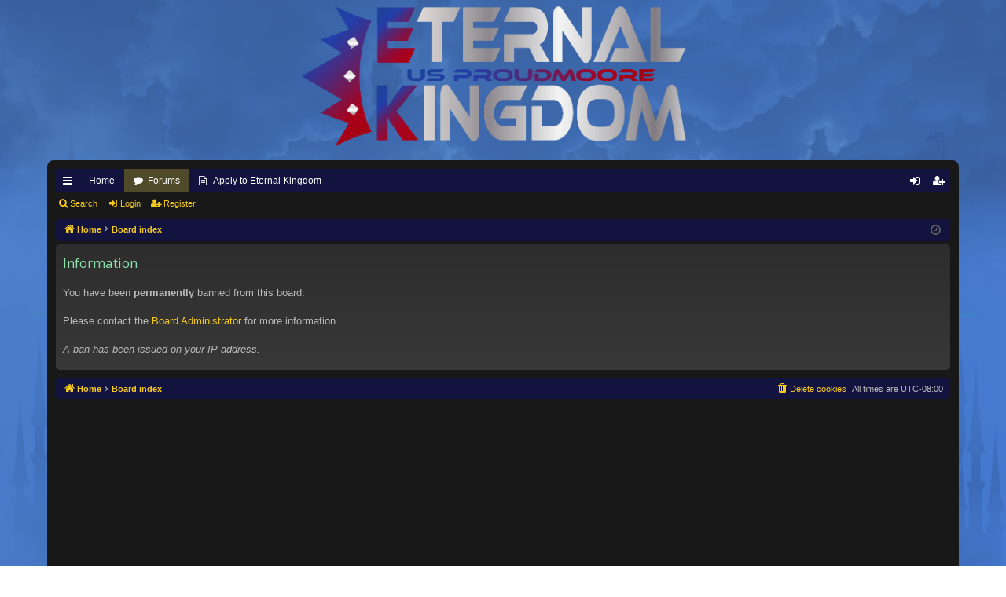

--- FILE ---
content_type: text/html; charset=UTF-8
request_url: https://static.eternal-kingdom.com/forum/search.php?search_id=active_topics&sid=650f7953b5e56c73cb26edb3380c5542
body_size: 3654
content:
	<!DOCTYPE html>
<html dir="ltr" lang="en-gb">
<head>
<meta charset="utf-8" />
<meta http-equiv="X-UA-Compatible" content="IE=edge" />
<meta name="viewport" content="width=device-width, initial-scale=1" />

<title>Eternal Kingdom Forums - Information</title>




	<link rel="alternate" type="application/atom+xml" title="Feed - Eternal Kingdom Forums" href="/forum/app.php/feed">			<link rel="alternate" type="application/atom+xml" title="Feed - New Topics" href="/forum/app.php/feed/topics">				

<script>
	WebFontConfig = {
		google: {
			families: ['Open+Sans:300,300i,400,400i,600,600i,700,700i,800,800i&subset=cyrillic,cyrillic-ext,greek,greek-ext,latin-ext,vietnamese']
		}
	};

	(function(d) {
		var wf = d.createElement('script'), s = d.scripts[0];
		wf.src = 'https://ajax.googleapis.com/ajax/libs/webfont/1.5.18/webfont.js';
		wf.async = true;
		s.parentNode.insertBefore(wf, s);
	})(document);
</script>

<link href="https://maxcdn.bootstrapcdn.com/font-awesome/4.4.0/css/font-awesome.min.css" rel="stylesheet">
<link href="./styles/black_green2_327/theme/stylesheet.css?assets_version=443" rel="stylesheet">




<!--[if lte IE 9]>
	<link href="./styles/black_green2_327/theme/tweaks.css?assets_version=443" rel="stylesheet">
<![endif]-->

	
<link href="./ext/hifikabin/quotethumbnails/styles/prosilver/theme/quotethumbnails.css?assets_version=443" rel="stylesheet" media="screen" />
<link href="./ext/vse/abbc3/styles/all/theme/abbc3.min.css?assets_version=443" rel="stylesheet" media="screen" />
<link href="./ext/vse/lightbox/styles/all/template/lightbox/css/lightbox.min.css?assets_version=443" rel="stylesheet" media="screen" />


<script type="text/javascript" src="//wow.zamimg.com/widgets/power.js"></script><script>var wowhead_tooltips = { "colorlinks": true, "iconizelinks": true, "renamelinks": true }</script>
<link href="./styles/black_green2_327/theme/custom.css?assets_version=443" rel="stylesheet" />
<link rel="shortcut icon" href="/eklogo.png" />
</head>
<body id="phpbb" class="nojs notouch section-search ltr " data-online-text="Online">
<div id="body-wrapper">


	<a id="top" class="top-anchor" accesskey="t"></a>
	<div id="page-header" class="page-width">
		<div class="headerbar" role="banner">
					<div class="inner">

			<div id="site-description" class="site-description">
                <!--a id="logo" class="logo" href="https://www.eternal-kingdom.com" title="Home"><img src="./styles/black_green2_327/theme/images/logo.png" data-src-hd="./styles/black_green2_327/theme/images/logo_hd.png" alt="Eternal Kingdom Forums"/></a-->
                <a id="logo" class="logo test-a" href="https://www.eternal-kingdom.com" title="Home"><img style="max-width: 500px;" src="https://static.eternal-kingdom.com/wp-content/uploads/2022/06/cropped-LogoPack-PRDM_Website1.png"></a>
				<p class="sitename">Eternal Kingdom Forums</p>
				<p></p>
				<p class="skiplink"><a href="#start_here">Skip to content</a></p>
			</div>

															<div id="search-box" class="search-box search-header" role="search">
				<form action="./search.php" method="get" id="search">
				<fieldset>
					<input name="keywords" id="keywords" type="search" maxlength="128" title="Search for keywords" class="inputbox search tiny" size="20" value="" placeholder="Search…" />
					<button class="button button-search" type="submit" title="Search">
						<i class="icon fa-search fa-fw" aria-hidden="true"></i><span class="sr-only">Search</span>
					</button>
					<a href="./search.php" class="button button-search-end" title="Advanced search">
						<i class="icon fa-cog fa-fw" aria-hidden="true"></i><span class="sr-only">Advanced search</span>
					</a>
					
				</fieldset>
				</form>
			</div>
									
			</div>
					</div>

</div>
<div id="wrap" class="page-width">
<div>

				


<div class="navbar tabbed not-static" role="navigation">
	<div class="inner page-width">
		<div class="nav-tabs" data-current-page="search">
			<ul class="leftside">
				<li id="quick-links" class="quick-links tab responsive-menu dropdown-container">
					<a href="#" class="nav-link dropdown-trigger">Quick links</a>
					<div class="dropdown">
						<div class="pointer"><div class="pointer-inner"></div></div>
						<ul class="dropdown-contents" role="menu">
								
			<li class="separator"></li>
													<li>
								<a href="./search.php?search_id=unanswered" role="menuitem">
									<i class="icon fa-file-o fa-fw icon-gray" aria-hidden="true"></i><span>Unanswered topics</span>
								</a>
							</li>
							<li>
								<a href="./search.php?search_id=active_topics" role="menuitem">
									<i class="icon fa-file-o fa-fw icon-blue" aria-hidden="true"></i><span>Active topics</span>
								</a>
							</li>
							<li class="separator"></li>
							<li>
								<a href="./search.php" role="menuitem">
									<i class="icon fa-search fa-fw" aria-hidden="true"></i><span>Search</span>
								</a>
							</li>	
	
													</ul>
					</div>
				</li>
													<li class="tab home" data-responsive-class="small-icon icon-home">
						<a class="nav-link" href="https://www.eternal-kingdom.com" data-navbar-reference="home">Home</a>
					</li>
								<li class="tab forums selected" data-responsive-class="small-icon icon-forums">
					<a class="nav-link" href="./index.php">Forums</a>
				</li>
				                <li class="tab pages apply" data-select-match="apply" data-responsive-class="small-icon icon-pages">
                    <a class="nav-link" href="/apply-form/" data-navbar-reference="apply">Apply to Eternal Kingdom</a>
                </li>
							</ul>
			<ul class="rightside" role="menu">
								<!--li class="tab faq" data-select-match="faq" data-responsive-class="small-icon icon-faq">
					<a class="nav-link" href="/forum/app.php/help/faq" rel="help" title="Frequently Asked Questions" role="menuitem">
						<i class="icon fa-question-circle fa-fw" aria-hidden="true"></i><span>FAQ</span>
					</a>
				</li-->
																									<li class="tab login"  data-skip-responsive="true" data-select-match="login"><a class="nav-link" href="./ucp.php?mode=login" title="Login" accesskey="x" role="menuitem">Login</a></li>
											<li class="tab register" data-skip-responsive="true" data-select-match="register"><a class="nav-link" href="./ucp.php?mode=register" role="menuitem">Register</a></li>
																	</ul>
		</div>
	</div>
</div>

<div class="navbar secondary">
	<ul role="menubar">
											<li class="small-icon icon-search"><a href="./search.php">Search</a></li>
														<li class="small-icon icon-login"><a href="./ucp.php?mode=login" title="Login">Login</a></li>
									<li class="small-icon icon-register"><a href="./ucp.php?mode=register">Register</a></li>
									
			</ul>
</div>

	<div class="navbar">
	<ul id="nav-breadcrumbs" class="nav-breadcrumbs linklist navlinks" role="menubar">
								<li class="breadcrumbs" itemscope itemtype="http://schema.org/BreadcrumbList">
							<span class="crumb"><a href="https://www.eternal-kingdom.com" itemtype="http://schema.org/ListItem" itemprop="itemListElement" itemscope data-navbar-reference="home" itemtype="https://schema.org/Thing" itemprop="item"><i class="icon fa-home fa-fw" aria-hidden="true"></i><span itemprop="name">Home</span></a><meta itemprop="position" content="1" /></span>
									<span class="crumb" itemtype="http://schema.org/ListItem" itemprop="itemListElement" itemscope><a href="./index.php" accesskey="h" data-navbar-reference="index" itemtype="https://schema.org/Thing" itemprop="item"><span itemprop="name">Board index</span></a><meta itemprop="position" content="2" /></span>
								</li>
		
					<li class="rightside responsive-search">
				<a href="./search.php" title="View the advanced search options" role="menuitem">
					<i class="icon fa-search fa-fw" aria-hidden="true"></i><span class="sr-only">Search</span>
				</a>
			</li>
				<li class="rightside dropdown-container icon-only">
			<a href="#" class="dropdown-trigger time" title="It is currently January 19th, 2026, 3:03 pm"><i class="fa fa-clock-o"></i></a>
			<div class="dropdown">
				<div class="pointer"><div class="pointer-inner"></div></div>
				<ul class="dropdown-contents">
					<li>It is currently January 19th, 2026, 3:03 pm</li>
					<li>All times are <span title="America/Los Angeles">UTC-08:00</span></li>
				</ul>
			</div>
		</li>
	</ul>
</div>

		</div>


	
	<a id="start_here" class="top-anchor"></a>
	<div id="page-body" class="page-body" role="main">
		
		
		
<div class="panel" id="message">
	<div class="inner">
	<h2 class="message-title">Information</h2>
	<p>You have been <strong>permanently</strong> banned from this board.<br /><br />Please contact the <a href="mailto:noreply@eternal-kingdom.com">Board Administrator</a> for more information.<br /><br /><em>A ban has been issued on your IP address.</em></p>
		</div>
</div>

				</div>


	<div class="navbar" role="navigation">
	<div class="inner">

	<ul id="nav-footer" class="nav-footer linklist" role="menubar">
		<li class="breadcrumbs">
							<span class="crumb"><a href="https://www.eternal-kingdom.com" data-navbar-reference="home"><i class="icon fa-home fa-fw" aria-hidden="true"></i><span>Home</span></a></span>									<span class="crumb"><a href="./index.php" data-navbar-reference="index"><span>Board index</span></a></span>					</li>
		
				<li class="rightside">All times are <span title="America/Los Angeles">UTC-08:00</span></li>
							<li class="rightside">
				<a href="./ucp.php?mode=delete_cookies" data-ajax="true" data-refresh="true" role="menuitem">
					<i class="icon fa-trash fa-fw" aria-hidden="true"></i><span>Delete cookies</span>
				</a>
			</li>
														</ul>

	</div>
</div>
</div>

<div id="page-footer" class="page-width" role="contentinfo">
	
	<div class="copyright">
				<p class="footer-row">
			<span class="footer-copyright">Powered by <a href="https://www.phpbb.com/">phpBB</a>&reg; Forum Software &copy; phpBB Limited</span>
		</p>
		<p class="footer-row">
			<span class="footer-copyright">Style by <a href="http://www.artodia.com/">Arty</a> - Update phpBB 3.2.7 by MrGaby</span>
		</p>						<p class="footer-row">
			<a class="footer-link" href="./ucp.php?mode=privacy" title="Privacy" role="menuitem">
				<span class="footer-link-text">Privacy</span>
			</a>
			|
			<a class="footer-link" href="./ucp.php?mode=terms" title="Terms" role="menuitem">
				<span class="footer-link-text">Terms</span>
			</a>
		</p>
				<p class="footer-row">
			<span class="footer-info"><span title="SQL time: 0.001s / PHP time: 0.007s">Time: 0.008s</span> | <span title="Cached: 3">Queries: 5</span> | Peak Memory Usage: 1.86 MiB</span>
		</p>
					</div>

	<div id="darkenwrapper" class="darkenwrapper" data-ajax-error-title="AJAX error" data-ajax-error-text="Something went wrong when processing your request." data-ajax-error-text-abort="User aborted request." data-ajax-error-text-timeout="Your request timed out; please try again." data-ajax-error-text-parsererror="Something went wrong with the request and the server returned an invalid reply.">
		<div id="darken" class="darken">&nbsp;</div>
	</div>

	<div id="phpbb_alert" class="phpbb_alert" data-l-err="Error" data-l-timeout-processing-req="Request timed out.">
		<a href="#" class="alert_close">
		</a>
		<h3 class="alert_title">&nbsp;</h3><p class="alert_text"></p>
	</div>
	<div id="phpbb_confirm" class="phpbb_alert">
		<a href="#" class="alert_close">
		</a>
		<div class="alert_text"></div>
	</div>
</div>


<div>
	<a id="bottom" class="top-anchor" accesskey="z"></a>
	</div>

<script src="//ajax.googleapis.com/ajax/libs/jquery/1.12.4/jquery.min.js"></script>
<script>window.jQuery || document.write('\x3Cscript src="./assets/javascript/jquery.min.js?assets_version=443">\x3C/script>');</script><script src="./assets/javascript/core.js?assets_version=443"></script>
	<script>
		(function($){
			var $fa_cdn = $('head').find('link[rel="stylesheet"]').first(),
				$span = $('<span class="fa" style="display:none"></span>').appendTo('body');
			if ($span.css('fontFamily') !== 'FontAwesome' ) {
				$fa_cdn.after('<link href="./assets/css/font-awesome.min.css" rel="stylesheet">');
				$fa_cdn.remove();
			}
			$span.remove();
		})(jQuery);
	</script>


									<script>
		var vseLightbox = {};
		vseLightbox.resizeWidth = 640;
		vseLightbox.lightboxGal = 1;
		vseLightbox.lightboxSig = 0;
		vseLightbox.imageTitles = 0;
	</script>

<script src="./styles/black_327/template/forum_fn.js?assets_version=443"></script>
<script src="./styles/black_327/template/ajax.js?assets_version=443"></script>
<script src="./ext/vse/abbc3/styles/all/template/js/abbc3.min.js?assets_version=443"></script>
<script src="./ext/vse/lightbox/styles/all/template/js/resizer.js?assets_version=443"></script>
<script src="./ext/vse/lightbox/styles/all/template/lightbox/js/lightbox.min.js?assets_version=443"></script>



</div>
</body>
</html>
